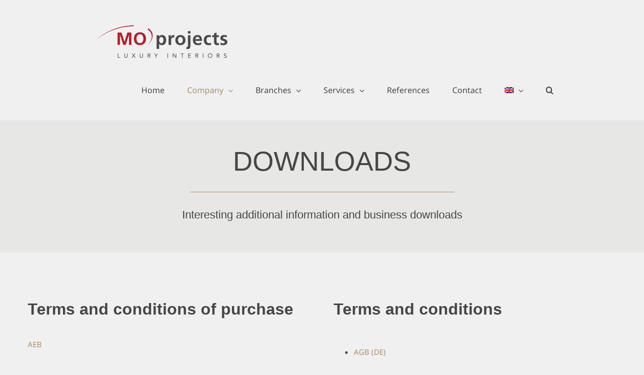

--- FILE ---
content_type: text/css; charset=utf-8
request_url: https://www.moprojects.de/wp-content/cache/min/1/wp-content/themes/Avada-Child-Theme/style.css?ver=1765721229
body_size: -187
content:
.middle{position:absolute;top:50%;left:50%;transform:translate(-50%,-50%);text-align:center;background-color:#FFF}.fusion-comments{display:none}.fusion-inline-sep:nth-child(7){display:none}.fusion-carousel-meta{visibility:hidden}